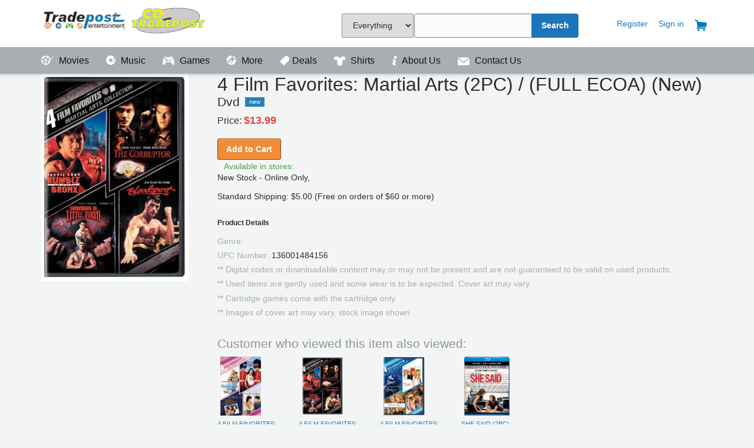

--- FILE ---
content_type: text/html; charset=utf-8
request_url: https://tradepostentertainment.com/movies/136001484156
body_size: 18163
content:



<!DOCTYPE html>
<html lang="en">
<head>
        <title>

        
    
    4 FILM FAVORITES: MARTIAL ARTS (2PC) / (FULL ECOA) (New)


     - 

        Tradepost Entertainment
    </title>


    <!--Lock Viewport <meta name="viewport" content="width=960, maximum-scale=1.0, user-scalable=yes">-->
    <meta name="viewport" content="width=device-width, initial-scale=1">
	<meta name="Description" content="Tradepost offers quality preowned Movies, VideoGames and Music along with new collectibles, board games, and vinyl albums">
	<meta name="keywords" content="Preowned, used, Movies, DVD, Bluray, UHD, XB1, Switch, PS4, Video Games, Music, Collectibles, board games,">
	<!-- Load all the styles -->
    <link href="/bundles/styles?v=2rH6Sad87seXYwKQzCxpkw75eMva6cYXW-fExwjCvyk1" rel="stylesheet"/>

    
	
	
	<script>
  !function(f,b,e,v,n,t,s)
  {if(f.fbq)return;n=f.fbq=function(){n.callMethod?
  n.callMethod.apply(n,arguments):n.queue.push(arguments)};
  if(!f._fbq)f._fbq=n;n.push=n;n.loaded=!0;n.version='2.0';
  n.queue=[];t=b.createElement(e);t.async=!0;
  t.src=v;s=b.getElementsByTagName(e)[0];
  s.parentNode.insertBefore(t,s)}(window, document,'script',
  'https://connect.facebook.net/en_US/fbevents.js');
  fbq('init', '622860137918790');
  fbq('track', 'PageView');
</script>
	<!-- Hotjar Tracking Code for https://tradepostentertainment.com -->
<script>
    (function(h,o,t,j,a,r){
        h.hj=h.hj||function(){(h.hj.q=h.hj.q||[]).push(arguments)};
        h._hjSettings={hjid:883165,hjsv:6};
        a=o.getElementsByTagName('head')[0];
        r=o.createElement('script');r.async=1;
        r.src=t+h._hjSettings.hjid+j+h._hjSettings.hjsv;
        a.appendChild(r);
    })(window,document,'https://static.hotjar.com/c/hotjar-','.js?sv=');
</script>
	<!-- Google Tag Manager -->
<script>(function(w,d,s,l,i){w[l]=w[l]||[];w[l].push({'gtm.start':
new Date().getTime(),event:'gtm.js'});var f=d.getElementsByTagName(s)[0],
j=d.createElement(s),dl=l!='dataLayer'?'&l='+l:'';j.async=true;j.src=
'https://www.googletagmanager.com/gtm.js?id='+i+dl;f.parentNode.insertBefore(j,f);
})(window,document,'script','dataLayer','GTM-WZ3G4VJ');</script>
<!-- End Google Tag Manager -->
</head>
<body>

	 <div id="topMost"></div>	
    <div id="headerBar">
        <section class="container">
            <header class="-row">
                <a class="logoTradepost -col3" href="/">Tradepost Entertainment</a>

                 <div id="navSearchBox">
					<form id="navSearch" method="GET" action="/searchresults/" onsubmit="return validateSearch();">
                    <div class="search-inner -col3">
                        <div class="search-input-wrapper">
							 <select name="sFilter" cssclass="sFilter" style="margin-right: -3px !important; height: 41px !important;">
                                   <option value="0">Everything</option>
                                   <option value="1">Games</option>
                                   <option value="2">Movies</option>
                                   <option value="3">Music</option>
                                   <option value="4">Vinyl Only</option>
                                   <option value="5">Collectibles</option>

                               </select>
                            <input id="search-query" type="text" name="q"  onkeydown="if (event.keyCode == 13) { if (validateSearch()) { this.form.submit(); } }"/>
                        </div>
                        <div class="search-input-wrapper _button">
                            <button class="search-btn" type="submit" >Search</button>
                        </div>
                    </div>
                </form>
			    </div>

                <div id="accountNav">
                    <a class="_accountLink" href="#"></a>
                        <a class="_accountLink" href="/register/">Register</a>
                        <a class="_accountLink" href="/signin/">Sign in</a>
                    <a class="_accountLink" href="/cart/"><img src="/images/Cart_icon.png" title="Your Cart" class="_navIcons" /></a>


                  




                    

</div>
            </header>
        </section>
    </div>

    <div id="navigationBar">
        <section id="navigationLinks" class="container">
            <header class="-row">

                <a class="_navLink" href="/movies/">
                    <span class="_icon -movies"></span>
                    Movies
                </a>
                <a class="_navLink" href="/music/">
                    <span class="_icon -music"></span>
                    Music
                </a>
                <a class="_navLink" href="/games/">
                    <span class="_icon -games"></span>
                    Games
                </a>
                <a class="_navLink" href="/more/">
                    <span class="_icon -more"></span>
                    More
                </a>
	            
				 <a class="_navLink" href="/sales/">
                    <img id="__mcenew" src="/media/1082/salepage_icon2.png?height=16" alt="" rel="2472" data-id="2472" 
					 style="margin-bottom: -3px; padding-right:5px;"/>Deals
                </a>
				<a class="_navLink" href="https://Runawayclothingco.com">
					<img id="__mcenew" src="/media/1120/shirt_icon_header.png?height=16" alt=""  
					 style="margin-bottom: -3px; padding-right:5px;"/>
                    Shirts
                </a>
				<a class="_navLink" href="https://tradepostentertainment.com/about-us/">
					<img id="__mcenew" src="https://tradepostentertainment.com/images/info.png?height=16" alt="" rel="2472" data-id="2472" 
					 style="margin-bottom: -3px; padding-right:5px;"/>
					About Us
                </a>	 
					 
				<a class="_navLink" href="/contact/">
					<img id="__mcenew" src="/images/contactus.png?height=14" alt="" rel="2472" data-id="2472" 
					 style="margin-bottom: -3px; padding-right:5px;"/>
					Contact Us
                </a>

                
                    <a class="_navLink _accountNav" href="/cart/">
                                <span class="_icon"></span>
                                Cart</a>
                    <a class="_navLink _accountNav " href="/register/">
                            <span class="_icon"></span>
                                Register</a>
                        <a class=" _navLink _accountNav" href="/signin/">
                                <span class="_icon"></span>
                                Sign in</a>
               











            </header>
        </section>
    </div>

	<!-- Google Tag Manager (noscript) -->
<noscript><iframe src="https://www.googletagmanager.com/ns.html?id=GTM-WZ3G4VJ"
height="0" width="0" style="display:none;visibility:hidden"></iframe></noscript>
<!-- End Google Tag Manager (noscript) -->

<section class="container">
    </section>
<div id="pageContent">
    <section id="pageSection" class="container">
        


<div id="fb-root"></div>
<script>(function(d, s, id) {
  var js, fjs = d.getElementsByTagName(s)[0];
  if (d.getElementById(id)) return;
  js = d.createElement(s); js.id = id;
  js.src = 'https://connect.facebook.net/en_US/sdk.js#xfbml=1&version=v2.11';
  fjs.parentNode.insertBefore(js, fjs);
}(document, 'script', 'facebook-jssdk'));</script>





<div id="productBreadHelper" class="-row -col12">
    <div id="breadcrumb" class="-col6">
            <a href="/">Home</a>
            >
            <a href="/movies/">Movies</a>
            >
        
    4 FILM FAVORITES: MARTIAL ARTS (2PC) / (FULL ECOA) (New)

    </div>
    <div id="helpercrumb" class="-col6 _textRight">
        <p></p>
    </div>
</div>







<section class="container -row -col12 _gutter">
    <div id="productImgDetail" class="-col3">

        <span class="imgContainer" onclick="showImage(this);" style="cursor:pointer;">

            

    <span style="display:none;">https://cdn.tradepostentertainment.com/84/883929108459.jpg</span>
    <img src="https://cdn.tradepostentertainment.com/84/883929108459.jpg" alt="Product Image" />

        </span>
            </div>

    <div id="productContentDetail" class="-col9">
        
<h1 class="h2">4 Film Favorites: Martial Arts  (2PC) / (FULL ECOA) (New)</h1>
<span class="productSubLabel">
    <h2 class="h4">Dvd</h2>
</span>
<span class="-badge _new">New</span>

<section id="productMain" class="-row">
    <div class="-col6 priceBlock">
            <span class="priceLabel">Price:</span>
                        <span class="productPrice">
                            $13.99 
                        </span>
        <div class="buttonBlock">
<form action="/movies/movie?upc=136001484156" enctype="multipart/form-data" method="post"><input id="cart_UPC" name="cart.UPC" type="hidden" value="136001484156" />                        <button type="submit" class="btn _primary">Add to Cart</button>
<input name='ufprt' type='hidden' value='[base64]' /></form>                   

    </div>
	
        <div id="storeAvailability" class="-col6">
        <div class="productStores">
            <div>
                <span class="_icon -storelocation"></span><p>Available in stores:</p>
            </div>
            New Stock - Online Only,  
        </div>
    </div>

	<br/>
	<span>Standard Shipping: $5.00 (Free on orders of $60 or more)</span>
</section>



<section id="productSecondary" class="-col12">
     <div>
        <h2 class="_labelSmall">Product Details</h2>
        <p class="_tight"><span class="text _muted">Genre: </span></p>
        <p class="_tight"><span class="text _muted">UPC Number: </span>136001484156</p>
		<p class="_tight"><span class="text _muted">** Digital codes or downloadable content may or may not be present and are not guaranteed to be valid on used products. </span>
		</p>
		<p class="_tight"><span class="text _muted">** Used items are gently used and some wear is to be expected. Cover art may vary. </span>
		</p>
			<p class="_tight"><span class="text _muted">** Cartridge games come with the cartridge only </span>
		</p>
			<p class="_tight"><span class="text _muted">** Images of cover art may vary, stock image shown </span>
		</p>
    </div>
			<script async src="https://www.googletagmanager.com/gtag/js?id=AW-837704982"></script>
<script>
  window.dataLayer = window.dataLayer || [];
  function gtag(){dataLayer.push(arguments);}
  gtag('js', new Date());

  gtag('config', 'AW-837704982');
</script>
    <script type="text/javascript">
        fbq('track', 'ViewContent', {
            content_name: 'DVD : 4 FILM FAVORITES: MARTIAL ARTS (2PC) / (FULL ECOA) (New)',
            content_ids: ['136001484156'],
            content_type: 'product',
            value: 13.9900,
            currency: 'USD'
        });
	 gtag('event', 'page_view', {
    'send_to': 'AW-837704982',
    'value': ' 13.9900',
    'items': [{
      'id': '136001484156',
      'google_business_vertical': 'retail'
    }]
  });

 window.uetq = window.uetq || []; 
   window.uetq.push ('event', '', {'ecomm_prodid': '136001484156', 'ecomm_pagetype': 'Product'});  
                  

    </script>
</section>
    </div>

    <div class="-col9 _push3">
        <h4 class="_muted">Customer who viewed this item also viewed:</h4>
        

<ul id="related-products-list" class="-col12">
            <li>
                <div class="productImage">
					<a href="/movies/136000764414">
                    

    <span style="display:none;">https://cdn.tradepostentertainment.com/90/883929129003.jpg?width=100</span>
    <img src="https://cdn.tradepostentertainment.com/90/883929129003.jpg?width=100" alt="Product Image" />

					</a>
                </div>
                <div class="text">
                    <a href="/movies/136000764414">
                        4 FILM FAVORITES: GIRLS NIGHT (2PC) / (ECOA WS) (New)
                    </a>
                    <br />
                    DVD
                </div>
            </li>
            <li>
                <div class="productImage">
					<a href="/movies/88392910845">
                    

    <span style="display:none;">https://cdn.tradepostentertainment.com/84/883929108459.jpg?width=100</span>
    <img src="https://cdn.tradepostentertainment.com/84/883929108459.jpg?width=100" alt="Product Image" />

					</a>
                </div>
                <div class="text">
                    <a href="/movies/88392910845">
                        4 FILM FAVORITES: MARTIAL ARTS (2PC) / (FULL WS)
                    </a>
                    <br />
                    DVD
                </div>
            </li>
            <li>
                <div class="productImage">
					<a href="/movies/136001370137">
                    

    <span style="display:none;">https://cdn.tradepostentertainment.com/36/883929073627.jpg?width=100</span>
    <img src="https://cdn.tradepostentertainment.com/36/883929073627.jpg?width=100" alt="Product Image" />

					</a>
                </div>
                <div class="text">
                    <a href="/movies/136001370137">
                        4 FILM FAVORITES: KEVIN COSTNER (2PC) / (DUB ECOA) (New)
                    </a>
                    <br />
                    DVD
                </div>
            </li>
            <li>
                <div class="productImage">
					<a href="/movies/136002184560">
                    

    <span style="display:none;">https://mediacdn.aent-m.com/prod-img/500/76/4153576-2933868.jpg</span>
    <img src="https://mediacdn.aent-m.com/prod-img/500/76/4153576-2933868.jpg" alt="Product Image" />

					</a>
                </div>
                <div class="text">
                    <a href="/movies/136002184560">
                        SHE SAID (2PC) (W/DVD) / (DIGC ECOA) (New)
                    </a>
                    <br />
                    SHE SAID (2PC) (W/DVD) / (DIGC ECOA)
                </div>
            </li>
</ul>
    </div>
    <div id="imageDialog" onclick="hideImage(this);" style="display: none;">
        <div id="dialogClose"><img src="/images/Close_icon.png" /></div>
        <div id="dialogContent" style=""></div>

    </div>
</section>






    </section>
</div>


<div id="siteFooter">
    <div class="color-bar">
        <span class="_color-bar-red"></span>
        <span class="_color-bar-blue"></span>
        <span class="_color-bar-green"></span>
        <span class="_color-bar-orange"></span>
    </div>
    <!-- This needs chopped out into a partial, and integrated as data fields in the Umbraco CMS at a later time. -->
    <section class="container">
        <footer class="-row">
            <!-- Locations -->
            <div class="-col3">
                <h5>Store Locations</h5>
                <ul>

                    <li><a href="/locations/locations_topeka/">Topeka, KS</a></li>
                    <li><a href="/locations/locations_wichita/">Wichita, KS</a></li>
                    
                   
                </ul>
               
                  
                    
            </div>
            <!-- Programs -->
            
            <!-- About -->
            <div class="-col3">
                <h5>Get to know us</h5>
                <ul>
                    <li><a href="https://www.facebook.com/TradepostEntertainmentCDTradepost/">Facebook</a></li>
                    <li><a href="https://twitter.com/tradepostent">Twitter</a></li>
                    <li><a href="https://www.instagram.com/tradepostentertainment/">Instagram</a></li>
                </ul>
            </div>
            <div class="-col3">
                <h5>Join our Team</h5>
                <ul>
                    <li><a href="https://app.dover.com/jobs/cdtradepost" target="_blank">View Openings</a></li>
                </ul>
            </div>
            <div class="-col3">
                <!-- (c) 2005, 2017. Authorize.Net is a registered trademark of CyberSource Corporation --> <div class="AuthorizeNetSeal">
                <script type="text/javascript" language="javascript">var ANS_customer_id="e13d3ca4-196a-4074-b07a-2da0d6e7c722";</script>
                <script type="text/javascript" language="javascript" src="//verify.authorize.net/anetseal/seal.js"></script> <a href="http://www.authorize.net/" id="AuthorizeNetText" target="_blank">Payment Processing</a> </div>
            </div>

            <!-- Contact or Help -->
            <div class="footer-help -col12 _textCenter">
                <a href="https://tradepostentertainment.com/contact/" class="contactBtn">Contact</a>
                
            </div>

            <div class="footer-tou -col12 _textCenter">
                <ul class="list-inline">
                     <li class="list-item"> &copy; 1998-2026 Tradepost Entertainment, Inc.</li>
                    <li class="list-item"><a href="/terms-conditions">Terms &amp; Conditions</a></li>
                    <li class="list-item"><a href="/privacy"> | Privacy</a></li>
					<li class="list-item"><a href="/return-policy"> | Return Policy</a></li>
			
	
                </ul>
            </div>

        </footer>
    </section>
</div>

<script src="/bundles/scripts?v=JB4Mgu-MoMvzkUeMrhpIpspHVWTSxDunMRFVNPo9tqg1"></script>

<script type="text/javascript">
    $(document)
        .ready(function() {
            $('#navigationBar > .container > .-row').slicknav();
         
        });
</script>
					<noscript><img height="1" width="1" style="display:none"
  src="https://www.facebook.com/tr?id=622860137918790&ev=PageView&noscript=1"
/></noscript>

    
    


						<script>(function(w,d,t,r,u){var f,n,i;w[u]=w[u]||[],f=function(){var o={ti:"26085721"};o.q=w[u],w[u]=new UET(o),w[u].push("pageLoad")},n=d.createElement(t),n.src=r,n.async=1,n.onload=n.onreadystatechange=function(){var s=this.readyState;s&&s!=="loaded"&&s!=="complete"||(f(),n.onload=n.onreadystatechange=null)},i=d.getElementsByTagName(t)[0],i.parentNode.insertBefore(n,i)})(window,document,"script","//bat.bing.com/bat.js","uetq");</script>
</body>
</html>

--- FILE ---
content_type: image/svg+xml
request_url: https://tradepostentertainment.com/images/more-icon.svg
body_size: 3492
content:
<?xml version="1.0" encoding="UTF-8" standalone="no"?>
<svg width="16px" height="16px" viewBox="0 0 16 16" version="1.1" xmlns="http://www.w3.org/2000/svg" xmlns:xlink="http://www.w3.org/1999/xlink" xmlns:sketch="http://www.bohemiancoding.com/sketch/ns">
    <!-- Generator: Sketch 3.4.4 (17249) - http://www.bohemiancoding.com/sketch -->
    <title>more-icon</title>
    <desc>Created with Sketch.</desc>
    <defs>
        <path id="path-1" d="M0,0.259320755 L15.7406792,0.259320755 L15.7406792,16 L0,16"></path>
    </defs>
    <g id="High-Fidelity" stroke="none" stroke-width="1" fill="none" fill-rule="evenodd" sketch:type="MSPage">
        <g id="Search-Results:-Initial" sketch:type="MSArtboardGroup" transform="translate(-462.000000, -93.000000)">
            <g id="more-icon" sketch:type="MSLayerGroup" transform="translate(462.000000, 93.000000)">
                <mask id="mask-2" sketch:name="Clip 2" fill="white">
                    <use xlink:href="#path-1"></use>
                </mask>
                <g id="Clip-2"></g>
                <path d="M12.9986415,7.47673962 L10.8679245,7.47673962 L10.8679245,9.6074566 C10.8679245,10.3313811 10.2810566,10.9185509 9.55683019,10.9185509 C8.83290566,10.9185509 8.24573585,10.3313811 8.24573585,9.6074566 L8.24573585,7.47673962 L6.11501887,7.47673962 C5.39109434,7.47673962 4.80392453,6.88956981 4.80392453,6.16564528 C4.80392453,5.44141887 5.39109434,4.85455094 6.11501887,4.85455094 L8.24573585,4.85455094 L8.24573585,2.72383396 C8.24573585,1.99960755 8.83290566,1.41273962 9.55683019,1.41273962 C10.2810566,1.41273962 10.8679245,1.99960755 10.8679245,2.72383396 L10.8679245,4.85455094 L12.9986415,4.85455094 C13.7228679,4.85455094 14.3097358,5.44141887 14.3097358,6.16564528 C14.3097358,6.88956981 13.7228679,7.47673962 12.9986415,7.47673962 M9.13750943,13.1069283 L8.42716981,13.1069283 L8.42716981,13.816966 C8.42716981,14.0584755 8.23154717,14.2540981 7.99033962,14.2540981 C7.74883019,14.2540981 7.55320755,14.0584755 7.55320755,13.816966 L7.55320755,13.1069283 L6.84286792,13.1069283 C6.60166038,13.1069283 6.40603774,12.9113057 6.40603774,12.6697962 C6.40603774,12.4282868 6.60166038,12.2326642 6.84286792,12.2326642 L7.55320755,12.2326642 L7.55320755,11.5226264 C7.55320755,11.281117 7.74883019,11.0854943 7.99033962,11.0854943 C8.23154717,11.0854943 8.42716981,11.281117 8.42716981,11.5226264 L8.42716981,12.2326642 L9.13750943,12.2326642 C9.37871698,12.2326642 9.57464151,12.4282868 9.57464151,12.6697962 C9.57464151,12.9113057 9.37871698,13.1069283 9.13750943,13.1069283 M5.71501887,10.5967396 L4.4549434,10.5967396 L4.4549434,11.8568151 C4.4549434,12.2848906 4.10777358,12.6320604 3.67969811,12.6320604 C3.25132075,12.6320604 2.90415094,12.2848906 2.90415094,11.8568151 L2.90415094,10.5967396 L1.64407547,10.5967396 C1.216,10.5967396 0.868830189,10.2495698 0.868830189,9.82119245 C0.868830189,9.39311698 1.216,9.04594717 1.64407547,9.04594717 L2.90415094,9.04594717 L2.90415094,7.7858717 C2.90415094,7.35749434 3.25132075,7.01032453 3.67969811,7.01032453 C4.10777358,7.01032453 4.4549434,7.35749434 4.4549434,7.7858717 L4.4549434,9.04594717 L5.71501887,9.04594717 C6.14339623,9.04594717 6.49056604,9.39311698 6.49056604,9.82119245 C6.49056604,10.2495698 6.14339623,10.5967396 5.71501887,10.5967396 M7.87049057,0.259230189 C3.52362264,0.259230189 0,3.78285283 0,8.12972075 C0,12.4762868 3.52362264,15.9999094 7.87049057,15.9999094 C12.2170566,15.9999094 15.7406792,12.4762868 15.7406792,8.12972075 C15.7406792,3.78285283 12.2170566,0.259230189 7.87049057,0.259230189" id="Fill-1" fill="#FFFFFF" sketch:type="MSShapeGroup" mask="url(#mask-2)"></path>
            </g>
        </g>
    </g>
</svg>